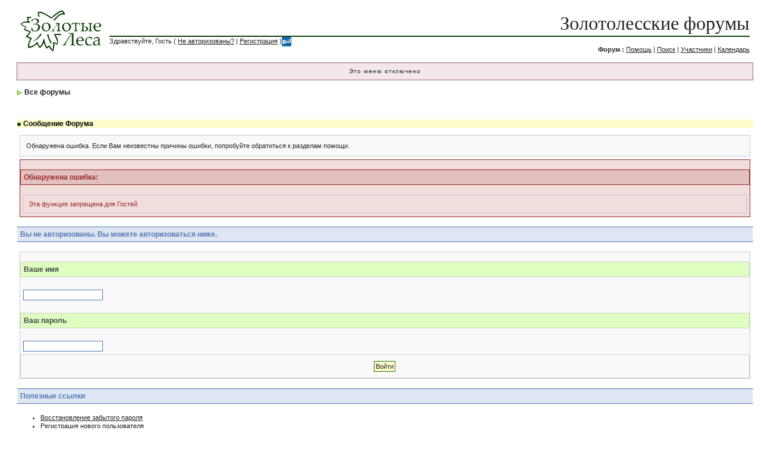

--- FILE ---
content_type: text/html; charset=windows-1251
request_url: http://forums.goldenforests.ru/index.php?s=2dcbf0cd685859ceb3e877be2a0ba66a&act=Mail&CODE=00&MID=31718
body_size: 2379
content:
<!DOCTYPE html PUBLIC "-//W3C//DTD XHTML 1.0 Transitional//EN" "http://www.w3.org/TR/xhtml1/DTD/xhtml1-transitional.dtd"> 
<html xml:lang="en" lang="en" xmlns="http://www.w3.org/1999/xhtml">
<head> 
<title>Сообщение Форума</title>
<meta http-equiv="content-type" content="text/html; charset=windows-1251" /> 
<link rel="shortcut icon" href="favicon.gif" type="image/gif" >
 
<style type="text/css" media="all">
	@import url(style_images/css_4.css);
</style> 
 
<link rel="alternate" type="application/rss+xml" title="RSS" href="rss_ipb.php">
</head> 
<body>
<div id="ipbwrapper">
<!--ipb.javascript.start-->
<script type="text/javascript">
<!--
 var ipb_var_st       = "";
 var ipb_lang_tpl_q1  = "Введите номер страницы, на которую желаете перейти";
 var ipb_var_s        = "59ada0cfab9da1be32e1e80613d51bb4";
 var ipb_var_phpext   = "php";
 var ipb_var_base_url = "http://forums.goldenforests.ru/index.php?s=59ada0cfab9da1be32e1e80613d51bb4&amp;";
 var ipb_input_f      = "";
 var ipb_input_t      = "";
 var ipb_input_p      = "";
 var ipb_var_cookieid = "";
 var ipb_var_cookie_domain = "";
 var ipb_var_cookie_path   = "/";
 //-->
</script>
<script type="text/javascript" src='jscripts/ipb_global.js'></script>
<!--ipb.javascript.end-->
<div class="borderwrap">
<table border='0' CELLSPACING="0" CELLPADDING="0">
<tr>
<td width=140><a href='http://Goldenforests.ru'><!--ipb.logo.start--><img src='style_images/yaree/logo4.gif' alt='IPB' style='vertical-align:top' border='0' /><!--ipb.logo.end--></a></td>
<td><div id="logostrip"><br><a href="index.php" style="text-decoration:none">&#1047;&#1086;&#1083;&#1086;&#1090;&#1086;&#1083;&#1077;&#1089;&#1089;&#1082;&#1080;&#1077; &#1092;&#1086;&#1088;&#1091;&#1084;&#1099;</a></div>
<div id="submenu"><div style="position:absolute" id="submenu">
	Здравствуйте, Гость ( <a href="http://forums.goldenforests.ru/index.php?s=59ada0cfab9da1be32e1e80613d51bb4&amp;act=Login&amp;CODE=00">Не авторизованы?</a> | <a href="http://forums.goldenforests.ru/index.php?s=59ada0cfab9da1be32e1e80613d51bb4&amp;act=Reg&amp;CODE=00">Регистрация</a> )<a href="http://forums.goldenforests.ru/index.php?s=59ada0cfab9da1be32e1e80613d51bb4&amp;act=Login&amp;CODE=07"><img border=0 width=16 height=16 src="wwpass.gif"></a>
</div>
<div align=right id="submenu"><br>
<b>&#1060;&#1086;&#1088;&#1091;&#1084; : </b><a href="http://forums.goldenforests.ru/index.php?s=59ada0cfab9da1be32e1e80613d51bb4&amp;act=Help">Помощь</a>&nbsp;|&nbsp;<a href="http://forums.goldenforests.ru/index.php?s=59ada0cfab9da1be32e1e80613d51bb4&amp;act=Search&amp;f=">Поиск</a>&nbsp;|&nbsp;<a href="http://forums.goldenforests.ru/index.php?s=59ada0cfab9da1be32e1e80613d51bb4&amp;act=Members">Участники</a>&nbsp;|&nbsp;<a href="http://forums.goldenforests.ru/index.php?s=59ada0cfab9da1be32e1e80613d51bb4&amp;act=calendar">Календарь</a>
</if></div>
</td></tr></table>
</div>
<div id="userlinksguest">
	<p class="pcen">Это меню отключено</b></p>
</div>
<div id="navstrip"><img src='style_images/yaree/nav.gif' border='0'  alt='&gt;' />&nbsp;<a href='http://forums.goldenforests.ru/index.php?s=59ada0cfab9da1be32e1e80613d51bb4&amp;act=idx'>Все форумы</a></div>
<!--IBF.NEWPMBOX-->
<script language="JavaScript" type="text/javascript">
<!--
function contact_admin() {
  // Very basic spam bot stopper
	  
  admin_email_one = 'forest.forum';
  admin_email_two = 'gmail.com';
  
  window.location = 'mailto:'+admin_email_one+'@'+admin_email_two+'?subject=Error on the forums';
  
}
//-->
</script>
<br />
<div class="borderwrap">
	<h3><img src='style_images/yaree/nav_m.gif' border='0'  alt='&gt;' width='8' height='8' />&nbsp;Сообщение Форума</h3><p>Обнаружена ошибка. Если Вам неизвестны причины ошибки, попробуйте обратиться к разделам помощи.</p>
	<div class="errorwrap">
		<h4>Обнаружена ошибка:</h4>		<p>Эта функция запрещена для Гостей</p>
	</div>
	<form action="http://forums.goldenforests.ru/index.php" method="post">
	<input type="hidden" name="act" value="Login" />
	<input type="hidden" name="CODE" value="01" />
	<input type="hidden" name="s" value="59ada0cfab9da1be32e1e80613d51bb4" />
	<input type="hidden" name="referer" value="s=2dcbf0cd685859ceb3e877be2a0ba66a&act=Mail&CODE=00&MID=31718" />
	<input type="hidden" name="CookieDate" value="1" />
	<h4>Вы не авторизованы. Вы можете авторизоваться ниже.</h4>
	<div class="fieldwrap"><h4>Ваше имя</h4>
		<input type="text" size="20" maxlength="64" name="UserName" />		<h4>Ваш пароль</h4>
		<input type="password" size="20" name="PassWord" />
		<p class="formbuttonrow1"><input class="button" type="submit" name="submit" value="Войти" /></p>
	</div>
</form>
	<!--IBF.POST_TEXTAREA-->
	<h4>Полезные ссылки</h4>
	<ul>
		<li><a href="http://forums.goldenforests.ru/index.php?s=59ada0cfab9da1be32e1e80613d51bb4&amp;act=Reg&amp;CODE=10">Восстановление забытого пароля</a></li>
		<li><a href="http://forums.goldenforests.ru/index.php?s=59ada0cfab9da1be32e1e80613d51bb4&amp;act=Reg&amp;CODE=00">Регистрация нового пользователя</a></li>
		<li><a href="http://forums.goldenforests.ru/index.php?s=59ada0cfab9da1be32e1e80613d51bb4&amp;act=Help&amp;CODE=00">Наша документация помощи</a></li>
		<li><a href="javascript:contact_admin();">Связь с Администратором форума</a></li>
	</ul>
	<p class="formbuttonrow"><b><a href="javascript:history.go(-1)">Вернуться назад</a></b></p>
</div>
<table cellspacing="0" id="gfooter">
	<tr>
		<td width="45%"> </td>
		<td width="10%" align="center" nowrap="nowrap"><a href="lofiversion/index.php"><b>Упрощённая версия</b></a></td>
		<td width="45%" align="right" nowrap="nowrap">Сейчас: 6th December 2025 - 07:09 AM</td>
	</tr>
</table>
 
<!-- Copyright Information -->

<div align='center' class='copyright'>Powered by <a href="http://www.invisionboard.com" target='_blank'>Invision Power Board</a>(Trial) v2.0.0  &copy; 2025 &nbsp;<a href='http://www.invisionpower.com' target='_blank'>IPS, Inc.</a></div>
</div>
</body> 
</html>